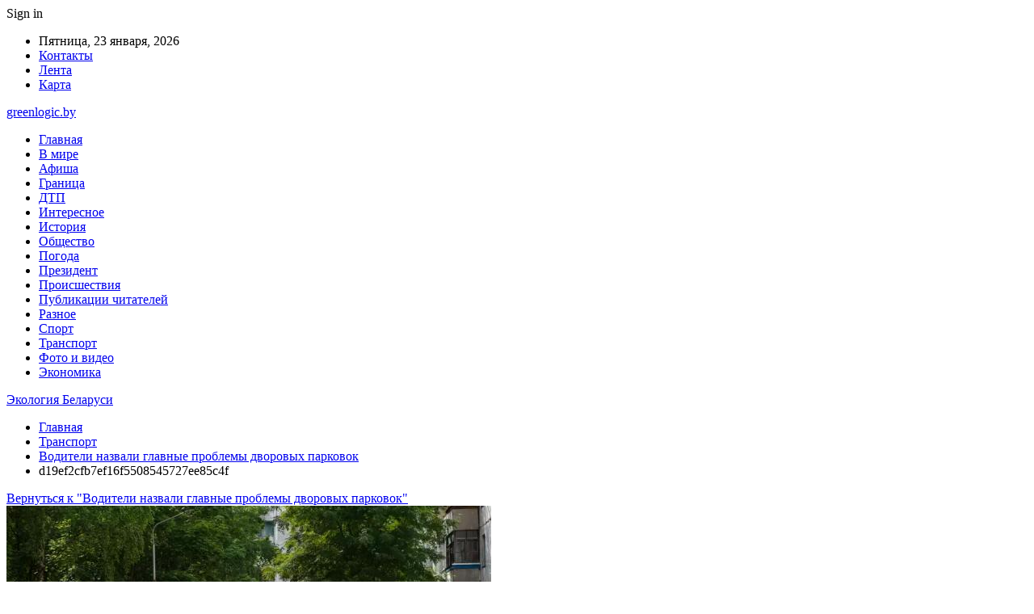

--- FILE ---
content_type: text/html; charset=UTF-8
request_url: https://greenlogic.by/transport/voditeli-nazvali-glavnye-problemy-dvorovyh-parkovok.html/attachment/d19ef2cfb7ef16f5508545727ee85c4f
body_size: 18974
content:
	<!DOCTYPE html>
		<!--[if IE 8]>
	<html class="ie ie8" dir="ltr" lang="ru-RU" prefix="og: https://ogp.me/ns#"> <![endif]-->
	<!--[if IE 9]>
	<html class="ie ie9" dir="ltr" lang="ru-RU" prefix="og: https://ogp.me/ns#"> <![endif]-->
	<!--[if gt IE 9]><!-->
<html dir="ltr" lang="ru-RU" prefix="og: https://ogp.me/ns#"> <!--<![endif]-->
	<head>
				<meta charset="UTF-8">
		<meta http-equiv="X-UA-Compatible" content="IE=edge">
		<meta name="viewport" content="width=device-width, initial-scale=1.0">
		<link rel="pingback" href="https://greenlogic.by/xmlrpc.php"/>

		<title>d19ef2cfb7ef16f5508545727ee85c4f | Экология Беларуси</title>

		<!-- All in One SEO 4.9.0 - aioseo.com -->
	<meta name="robots" content="max-snippet:-1, max-image-preview:large, max-video-preview:-1" />
	<meta name="author" content="admin"/>
	<link rel="canonical" href="https://greenlogic.by/transport/voditeli-nazvali-glavnye-problemy-dvorovyh-parkovok.html/attachment/d19ef2cfb7ef16f5508545727ee85c4f" />
	<meta name="generator" content="All in One SEO (AIOSEO) 4.9.0" />
		<meta property="og:locale" content="ru_RU" />
		<meta property="og:site_name" content="Экология Беларуси |" />
		<meta property="og:type" content="article" />
		<meta property="og:title" content="d19ef2cfb7ef16f5508545727ee85c4f | Экология Беларуси" />
		<meta property="og:url" content="https://greenlogic.by/transport/voditeli-nazvali-glavnye-problemy-dvorovyh-parkovok.html/attachment/d19ef2cfb7ef16f5508545727ee85c4f" />
		<meta property="article:published_time" content="2023-08-20T06:25:17+00:00" />
		<meta property="article:modified_time" content="2023-08-20T06:25:17+00:00" />
		<meta name="twitter:card" content="summary" />
		<meta name="twitter:title" content="d19ef2cfb7ef16f5508545727ee85c4f | Экология Беларуси" />
		<script type="application/ld+json" class="aioseo-schema">
			{"@context":"https:\/\/schema.org","@graph":[{"@type":"BreadcrumbList","@id":"https:\/\/greenlogic.by\/transport\/voditeli-nazvali-glavnye-problemy-dvorovyh-parkovok.html\/attachment\/d19ef2cfb7ef16f5508545727ee85c4f#breadcrumblist","itemListElement":[{"@type":"ListItem","@id":"https:\/\/greenlogic.by#listItem","position":1,"name":"\u0413\u043b\u0430\u0432\u043d\u0430\u044f","item":"https:\/\/greenlogic.by","nextItem":{"@type":"ListItem","@id":"https:\/\/greenlogic.by\/transport\/voditeli-nazvali-glavnye-problemy-dvorovyh-parkovok.html\/attachment\/d19ef2cfb7ef16f5508545727ee85c4f#listItem","name":"d19ef2cfb7ef16f5508545727ee85c4f"}},{"@type":"ListItem","@id":"https:\/\/greenlogic.by\/transport\/voditeli-nazvali-glavnye-problemy-dvorovyh-parkovok.html\/attachment\/d19ef2cfb7ef16f5508545727ee85c4f#listItem","position":2,"name":"d19ef2cfb7ef16f5508545727ee85c4f","previousItem":{"@type":"ListItem","@id":"https:\/\/greenlogic.by#listItem","name":"\u0413\u043b\u0430\u0432\u043d\u0430\u044f"}}]},{"@type":"ItemPage","@id":"https:\/\/greenlogic.by\/transport\/voditeli-nazvali-glavnye-problemy-dvorovyh-parkovok.html\/attachment\/d19ef2cfb7ef16f5508545727ee85c4f#itempage","url":"https:\/\/greenlogic.by\/transport\/voditeli-nazvali-glavnye-problemy-dvorovyh-parkovok.html\/attachment\/d19ef2cfb7ef16f5508545727ee85c4f","name":"d19ef2cfb7ef16f5508545727ee85c4f | \u042d\u043a\u043e\u043b\u043e\u0433\u0438\u044f \u0411\u0435\u043b\u0430\u0440\u0443\u0441\u0438","inLanguage":"ru-RU","isPartOf":{"@id":"https:\/\/greenlogic.by\/#website"},"breadcrumb":{"@id":"https:\/\/greenlogic.by\/transport\/voditeli-nazvali-glavnye-problemy-dvorovyh-parkovok.html\/attachment\/d19ef2cfb7ef16f5508545727ee85c4f#breadcrumblist"},"author":{"@id":"https:\/\/greenlogic.by\/author\/admin#author"},"creator":{"@id":"https:\/\/greenlogic.by\/author\/admin#author"},"datePublished":"2023-08-20T09:25:17+03:00","dateModified":"2023-08-20T09:25:17+03:00"},{"@type":"Organization","@id":"https:\/\/greenlogic.by\/#organization","name":"\u042d\u043a\u043e\u043b\u043e\u0433\u0438\u044f \u0411\u0435\u043b\u0430\u0440\u0443\u0441\u0438","url":"https:\/\/greenlogic.by\/"},{"@type":"Person","@id":"https:\/\/greenlogic.by\/author\/admin#author","url":"https:\/\/greenlogic.by\/author\/admin","name":"admin","image":{"@type":"ImageObject","@id":"https:\/\/greenlogic.by\/transport\/voditeli-nazvali-glavnye-problemy-dvorovyh-parkovok.html\/attachment\/d19ef2cfb7ef16f5508545727ee85c4f#authorImage","url":"https:\/\/secure.gravatar.com\/avatar\/312cdcf38b28165683a140e612e3f9539f86d26244a3dfc71ba6b2cdead2a3eb?s=96&d=mm&r=g","width":96,"height":96,"caption":"admin"}},{"@type":"WebSite","@id":"https:\/\/greenlogic.by\/#website","url":"https:\/\/greenlogic.by\/","name":"\u042d\u043a\u043e\u043b\u043e\u0433\u0438\u044f \u0411\u0435\u043b\u0430\u0440\u0443\u0441\u0438","inLanguage":"ru-RU","publisher":{"@id":"https:\/\/greenlogic.by\/#organization"}}]}
		</script>
		<!-- All in One SEO -->


<!-- Better Open Graph, Schema.org & Twitter Integration -->
<meta property="og:locale" content="ru_ru"/>
<meta property="og:site_name" content="Экология Беларуси"/>
<meta property="og:url" content="https://greenlogic.by/transport/voditeli-nazvali-glavnye-problemy-dvorovyh-parkovok.html/attachment/d19ef2cfb7ef16f5508545727ee85c4f"/>
<meta property="og:title" content="d19ef2cfb7ef16f5508545727ee85c4f"/>
<meta property="og:image" content="https://greenlogic.by/wp-content/themes/publisher/images/default-thumb/large.png"/>
<meta property="og:type" content="article"/>
<meta name="twitter:card" content="summary"/>
<meta name="twitter:url" content="https://greenlogic.by/transport/voditeli-nazvali-glavnye-problemy-dvorovyh-parkovok.html/attachment/d19ef2cfb7ef16f5508545727ee85c4f"/>
<meta name="twitter:title" content="d19ef2cfb7ef16f5508545727ee85c4f"/>
<meta name="twitter:image" content="https://greenlogic.by/wp-content/themes/publisher/images/default-thumb/large.png"/>
<!-- / Better Open Graph, Schema.org & Twitter Integration. -->
<link rel='dns-prefetch' href='//fonts.googleapis.com' />
<link rel="alternate" type="application/rss+xml" title="Экология Беларуси &raquo; Лента" href="https://greenlogic.by/feed" />
<link rel="alternate" type="application/rss+xml" title="Экология Беларуси &raquo; Лента комментариев" href="https://greenlogic.by/comments/feed" />
<link rel="alternate" type="application/rss+xml" title="Экология Беларуси &raquo; Лента комментариев к &laquo;d19ef2cfb7ef16f5508545727ee85c4f&raquo;" href="https://greenlogic.by/transport/voditeli-nazvali-glavnye-problemy-dvorovyh-parkovok.html/attachment/d19ef2cfb7ef16f5508545727ee85c4f/feed" />
<link rel="alternate" title="oEmbed (JSON)" type="application/json+oembed" href="https://greenlogic.by/wp-json/oembed/1.0/embed?url=https%3A%2F%2Fgreenlogic.by%2Ftransport%2Fvoditeli-nazvali-glavnye-problemy-dvorovyh-parkovok.html%2Fattachment%2Fd19ef2cfb7ef16f5508545727ee85c4f" />
<link rel="alternate" title="oEmbed (XML)" type="text/xml+oembed" href="https://greenlogic.by/wp-json/oembed/1.0/embed?url=https%3A%2F%2Fgreenlogic.by%2Ftransport%2Fvoditeli-nazvali-glavnye-problemy-dvorovyh-parkovok.html%2Fattachment%2Fd19ef2cfb7ef16f5508545727ee85c4f&#038;format=xml" />
<style id='wp-img-auto-sizes-contain-inline-css' type='text/css'>
img:is([sizes=auto i],[sizes^="auto," i]){contain-intrinsic-size:3000px 1500px}
/*# sourceURL=wp-img-auto-sizes-contain-inline-css */
</style>
<style id='wp-emoji-styles-inline-css' type='text/css'>

	img.wp-smiley, img.emoji {
		display: inline !important;
		border: none !important;
		box-shadow: none !important;
		height: 1em !important;
		width: 1em !important;
		margin: 0 0.07em !important;
		vertical-align: -0.1em !important;
		background: none !important;
		padding: 0 !important;
	}
/*# sourceURL=wp-emoji-styles-inline-css */
</style>
<style id='wp-block-library-inline-css' type='text/css'>
:root{--wp-block-synced-color:#7a00df;--wp-block-synced-color--rgb:122,0,223;--wp-bound-block-color:var(--wp-block-synced-color);--wp-editor-canvas-background:#ddd;--wp-admin-theme-color:#007cba;--wp-admin-theme-color--rgb:0,124,186;--wp-admin-theme-color-darker-10:#006ba1;--wp-admin-theme-color-darker-10--rgb:0,107,160.5;--wp-admin-theme-color-darker-20:#005a87;--wp-admin-theme-color-darker-20--rgb:0,90,135;--wp-admin-border-width-focus:2px}@media (min-resolution:192dpi){:root{--wp-admin-border-width-focus:1.5px}}.wp-element-button{cursor:pointer}:root .has-very-light-gray-background-color{background-color:#eee}:root .has-very-dark-gray-background-color{background-color:#313131}:root .has-very-light-gray-color{color:#eee}:root .has-very-dark-gray-color{color:#313131}:root .has-vivid-green-cyan-to-vivid-cyan-blue-gradient-background{background:linear-gradient(135deg,#00d084,#0693e3)}:root .has-purple-crush-gradient-background{background:linear-gradient(135deg,#34e2e4,#4721fb 50%,#ab1dfe)}:root .has-hazy-dawn-gradient-background{background:linear-gradient(135deg,#faaca8,#dad0ec)}:root .has-subdued-olive-gradient-background{background:linear-gradient(135deg,#fafae1,#67a671)}:root .has-atomic-cream-gradient-background{background:linear-gradient(135deg,#fdd79a,#004a59)}:root .has-nightshade-gradient-background{background:linear-gradient(135deg,#330968,#31cdcf)}:root .has-midnight-gradient-background{background:linear-gradient(135deg,#020381,#2874fc)}:root{--wp--preset--font-size--normal:16px;--wp--preset--font-size--huge:42px}.has-regular-font-size{font-size:1em}.has-larger-font-size{font-size:2.625em}.has-normal-font-size{font-size:var(--wp--preset--font-size--normal)}.has-huge-font-size{font-size:var(--wp--preset--font-size--huge)}.has-text-align-center{text-align:center}.has-text-align-left{text-align:left}.has-text-align-right{text-align:right}.has-fit-text{white-space:nowrap!important}#end-resizable-editor-section{display:none}.aligncenter{clear:both}.items-justified-left{justify-content:flex-start}.items-justified-center{justify-content:center}.items-justified-right{justify-content:flex-end}.items-justified-space-between{justify-content:space-between}.screen-reader-text{border:0;clip-path:inset(50%);height:1px;margin:-1px;overflow:hidden;padding:0;position:absolute;width:1px;word-wrap:normal!important}.screen-reader-text:focus{background-color:#ddd;clip-path:none;color:#444;display:block;font-size:1em;height:auto;left:5px;line-height:normal;padding:15px 23px 14px;text-decoration:none;top:5px;width:auto;z-index:100000}html :where(.has-border-color){border-style:solid}html :where([style*=border-top-color]){border-top-style:solid}html :where([style*=border-right-color]){border-right-style:solid}html :where([style*=border-bottom-color]){border-bottom-style:solid}html :where([style*=border-left-color]){border-left-style:solid}html :where([style*=border-width]){border-style:solid}html :where([style*=border-top-width]){border-top-style:solid}html :where([style*=border-right-width]){border-right-style:solid}html :where([style*=border-bottom-width]){border-bottom-style:solid}html :where([style*=border-left-width]){border-left-style:solid}html :where(img[class*=wp-image-]){height:auto;max-width:100%}:where(figure){margin:0 0 1em}html :where(.is-position-sticky){--wp-admin--admin-bar--position-offset:var(--wp-admin--admin-bar--height,0px)}@media screen and (max-width:600px){html :where(.is-position-sticky){--wp-admin--admin-bar--position-offset:0px}}

/*# sourceURL=wp-block-library-inline-css */
</style><style id='global-styles-inline-css' type='text/css'>
:root{--wp--preset--aspect-ratio--square: 1;--wp--preset--aspect-ratio--4-3: 4/3;--wp--preset--aspect-ratio--3-4: 3/4;--wp--preset--aspect-ratio--3-2: 3/2;--wp--preset--aspect-ratio--2-3: 2/3;--wp--preset--aspect-ratio--16-9: 16/9;--wp--preset--aspect-ratio--9-16: 9/16;--wp--preset--color--black: #000000;--wp--preset--color--cyan-bluish-gray: #abb8c3;--wp--preset--color--white: #ffffff;--wp--preset--color--pale-pink: #f78da7;--wp--preset--color--vivid-red: #cf2e2e;--wp--preset--color--luminous-vivid-orange: #ff6900;--wp--preset--color--luminous-vivid-amber: #fcb900;--wp--preset--color--light-green-cyan: #7bdcb5;--wp--preset--color--vivid-green-cyan: #00d084;--wp--preset--color--pale-cyan-blue: #8ed1fc;--wp--preset--color--vivid-cyan-blue: #0693e3;--wp--preset--color--vivid-purple: #9b51e0;--wp--preset--gradient--vivid-cyan-blue-to-vivid-purple: linear-gradient(135deg,rgb(6,147,227) 0%,rgb(155,81,224) 100%);--wp--preset--gradient--light-green-cyan-to-vivid-green-cyan: linear-gradient(135deg,rgb(122,220,180) 0%,rgb(0,208,130) 100%);--wp--preset--gradient--luminous-vivid-amber-to-luminous-vivid-orange: linear-gradient(135deg,rgb(252,185,0) 0%,rgb(255,105,0) 100%);--wp--preset--gradient--luminous-vivid-orange-to-vivid-red: linear-gradient(135deg,rgb(255,105,0) 0%,rgb(207,46,46) 100%);--wp--preset--gradient--very-light-gray-to-cyan-bluish-gray: linear-gradient(135deg,rgb(238,238,238) 0%,rgb(169,184,195) 100%);--wp--preset--gradient--cool-to-warm-spectrum: linear-gradient(135deg,rgb(74,234,220) 0%,rgb(151,120,209) 20%,rgb(207,42,186) 40%,rgb(238,44,130) 60%,rgb(251,105,98) 80%,rgb(254,248,76) 100%);--wp--preset--gradient--blush-light-purple: linear-gradient(135deg,rgb(255,206,236) 0%,rgb(152,150,240) 100%);--wp--preset--gradient--blush-bordeaux: linear-gradient(135deg,rgb(254,205,165) 0%,rgb(254,45,45) 50%,rgb(107,0,62) 100%);--wp--preset--gradient--luminous-dusk: linear-gradient(135deg,rgb(255,203,112) 0%,rgb(199,81,192) 50%,rgb(65,88,208) 100%);--wp--preset--gradient--pale-ocean: linear-gradient(135deg,rgb(255,245,203) 0%,rgb(182,227,212) 50%,rgb(51,167,181) 100%);--wp--preset--gradient--electric-grass: linear-gradient(135deg,rgb(202,248,128) 0%,rgb(113,206,126) 100%);--wp--preset--gradient--midnight: linear-gradient(135deg,rgb(2,3,129) 0%,rgb(40,116,252) 100%);--wp--preset--font-size--small: 13px;--wp--preset--font-size--medium: 20px;--wp--preset--font-size--large: 36px;--wp--preset--font-size--x-large: 42px;--wp--preset--spacing--20: 0.44rem;--wp--preset--spacing--30: 0.67rem;--wp--preset--spacing--40: 1rem;--wp--preset--spacing--50: 1.5rem;--wp--preset--spacing--60: 2.25rem;--wp--preset--spacing--70: 3.38rem;--wp--preset--spacing--80: 5.06rem;--wp--preset--shadow--natural: 6px 6px 9px rgba(0, 0, 0, 0.2);--wp--preset--shadow--deep: 12px 12px 50px rgba(0, 0, 0, 0.4);--wp--preset--shadow--sharp: 6px 6px 0px rgba(0, 0, 0, 0.2);--wp--preset--shadow--outlined: 6px 6px 0px -3px rgb(255, 255, 255), 6px 6px rgb(0, 0, 0);--wp--preset--shadow--crisp: 6px 6px 0px rgb(0, 0, 0);}:where(.is-layout-flex){gap: 0.5em;}:where(.is-layout-grid){gap: 0.5em;}body .is-layout-flex{display: flex;}.is-layout-flex{flex-wrap: wrap;align-items: center;}.is-layout-flex > :is(*, div){margin: 0;}body .is-layout-grid{display: grid;}.is-layout-grid > :is(*, div){margin: 0;}:where(.wp-block-columns.is-layout-flex){gap: 2em;}:where(.wp-block-columns.is-layout-grid){gap: 2em;}:where(.wp-block-post-template.is-layout-flex){gap: 1.25em;}:where(.wp-block-post-template.is-layout-grid){gap: 1.25em;}.has-black-color{color: var(--wp--preset--color--black) !important;}.has-cyan-bluish-gray-color{color: var(--wp--preset--color--cyan-bluish-gray) !important;}.has-white-color{color: var(--wp--preset--color--white) !important;}.has-pale-pink-color{color: var(--wp--preset--color--pale-pink) !important;}.has-vivid-red-color{color: var(--wp--preset--color--vivid-red) !important;}.has-luminous-vivid-orange-color{color: var(--wp--preset--color--luminous-vivid-orange) !important;}.has-luminous-vivid-amber-color{color: var(--wp--preset--color--luminous-vivid-amber) !important;}.has-light-green-cyan-color{color: var(--wp--preset--color--light-green-cyan) !important;}.has-vivid-green-cyan-color{color: var(--wp--preset--color--vivid-green-cyan) !important;}.has-pale-cyan-blue-color{color: var(--wp--preset--color--pale-cyan-blue) !important;}.has-vivid-cyan-blue-color{color: var(--wp--preset--color--vivid-cyan-blue) !important;}.has-vivid-purple-color{color: var(--wp--preset--color--vivid-purple) !important;}.has-black-background-color{background-color: var(--wp--preset--color--black) !important;}.has-cyan-bluish-gray-background-color{background-color: var(--wp--preset--color--cyan-bluish-gray) !important;}.has-white-background-color{background-color: var(--wp--preset--color--white) !important;}.has-pale-pink-background-color{background-color: var(--wp--preset--color--pale-pink) !important;}.has-vivid-red-background-color{background-color: var(--wp--preset--color--vivid-red) !important;}.has-luminous-vivid-orange-background-color{background-color: var(--wp--preset--color--luminous-vivid-orange) !important;}.has-luminous-vivid-amber-background-color{background-color: var(--wp--preset--color--luminous-vivid-amber) !important;}.has-light-green-cyan-background-color{background-color: var(--wp--preset--color--light-green-cyan) !important;}.has-vivid-green-cyan-background-color{background-color: var(--wp--preset--color--vivid-green-cyan) !important;}.has-pale-cyan-blue-background-color{background-color: var(--wp--preset--color--pale-cyan-blue) !important;}.has-vivid-cyan-blue-background-color{background-color: var(--wp--preset--color--vivid-cyan-blue) !important;}.has-vivid-purple-background-color{background-color: var(--wp--preset--color--vivid-purple) !important;}.has-black-border-color{border-color: var(--wp--preset--color--black) !important;}.has-cyan-bluish-gray-border-color{border-color: var(--wp--preset--color--cyan-bluish-gray) !important;}.has-white-border-color{border-color: var(--wp--preset--color--white) !important;}.has-pale-pink-border-color{border-color: var(--wp--preset--color--pale-pink) !important;}.has-vivid-red-border-color{border-color: var(--wp--preset--color--vivid-red) !important;}.has-luminous-vivid-orange-border-color{border-color: var(--wp--preset--color--luminous-vivid-orange) !important;}.has-luminous-vivid-amber-border-color{border-color: var(--wp--preset--color--luminous-vivid-amber) !important;}.has-light-green-cyan-border-color{border-color: var(--wp--preset--color--light-green-cyan) !important;}.has-vivid-green-cyan-border-color{border-color: var(--wp--preset--color--vivid-green-cyan) !important;}.has-pale-cyan-blue-border-color{border-color: var(--wp--preset--color--pale-cyan-blue) !important;}.has-vivid-cyan-blue-border-color{border-color: var(--wp--preset--color--vivid-cyan-blue) !important;}.has-vivid-purple-border-color{border-color: var(--wp--preset--color--vivid-purple) !important;}.has-vivid-cyan-blue-to-vivid-purple-gradient-background{background: var(--wp--preset--gradient--vivid-cyan-blue-to-vivid-purple) !important;}.has-light-green-cyan-to-vivid-green-cyan-gradient-background{background: var(--wp--preset--gradient--light-green-cyan-to-vivid-green-cyan) !important;}.has-luminous-vivid-amber-to-luminous-vivid-orange-gradient-background{background: var(--wp--preset--gradient--luminous-vivid-amber-to-luminous-vivid-orange) !important;}.has-luminous-vivid-orange-to-vivid-red-gradient-background{background: var(--wp--preset--gradient--luminous-vivid-orange-to-vivid-red) !important;}.has-very-light-gray-to-cyan-bluish-gray-gradient-background{background: var(--wp--preset--gradient--very-light-gray-to-cyan-bluish-gray) !important;}.has-cool-to-warm-spectrum-gradient-background{background: var(--wp--preset--gradient--cool-to-warm-spectrum) !important;}.has-blush-light-purple-gradient-background{background: var(--wp--preset--gradient--blush-light-purple) !important;}.has-blush-bordeaux-gradient-background{background: var(--wp--preset--gradient--blush-bordeaux) !important;}.has-luminous-dusk-gradient-background{background: var(--wp--preset--gradient--luminous-dusk) !important;}.has-pale-ocean-gradient-background{background: var(--wp--preset--gradient--pale-ocean) !important;}.has-electric-grass-gradient-background{background: var(--wp--preset--gradient--electric-grass) !important;}.has-midnight-gradient-background{background: var(--wp--preset--gradient--midnight) !important;}.has-small-font-size{font-size: var(--wp--preset--font-size--small) !important;}.has-medium-font-size{font-size: var(--wp--preset--font-size--medium) !important;}.has-large-font-size{font-size: var(--wp--preset--font-size--large) !important;}.has-x-large-font-size{font-size: var(--wp--preset--font-size--x-large) !important;}
/*# sourceURL=global-styles-inline-css */
</style>

<style id='classic-theme-styles-inline-css' type='text/css'>
/*! This file is auto-generated */
.wp-block-button__link{color:#fff;background-color:#32373c;border-radius:9999px;box-shadow:none;text-decoration:none;padding:calc(.667em + 2px) calc(1.333em + 2px);font-size:1.125em}.wp-block-file__button{background:#32373c;color:#fff;text-decoration:none}
/*# sourceURL=/wp-includes/css/classic-themes.min.css */
</style>
<link rel='stylesheet' id='widgetopts-styles-css' href='https://greenlogic.by/wp-content/plugins/widget-options/assets/css/widget-options.css?ver=4.1.3' type='text/css' media='all' />
<link rel='stylesheet' id='bf-slick-css' href='https://greenlogic.by/wp-content/themes/publisher/includes/libs/better-framework/assets/css/slick.min.css?ver=3.10.22' type='text/css' media='all' />
<link rel='stylesheet' id='pretty-photo-css' href='https://greenlogic.by/wp-content/themes/publisher/includes/libs/better-framework/assets/css/pretty-photo.min.css?ver=3.10.22' type='text/css' media='all' />
<link rel='stylesheet' id='bs-icons-css' href='https://greenlogic.by/wp-content/themes/publisher/includes/libs/better-framework/assets/css/bs-icons.css?ver=3.10.22' type='text/css' media='all' />
<link rel='stylesheet' id='theme-libs-css' href='https://greenlogic.by/wp-content/themes/publisher/css/theme-libs.min.css?ver=7.7.0' type='text/css' media='all' />
<link rel='stylesheet' id='fontawesome-css' href='https://greenlogic.by/wp-content/themes/publisher/includes/libs/better-framework/assets/css/font-awesome.min.css?ver=3.10.22' type='text/css' media='all' />
<link rel='stylesheet' id='publisher-css' href='https://greenlogic.by/wp-content/themes/publisher/style-7.7.0.min.css?ver=7.7.0' type='text/css' media='all' />
<link rel='stylesheet' id='better-framework-main-fonts-css' href='https://fonts.googleapis.com/css?family=Roboto:400,500,400italic&#038;subset=greek' type='text/css' media='all' />
<script type="text/javascript" src="https://greenlogic.by/wp-includes/js/jquery/jquery.min.js?ver=3.7.1" id="jquery-core-js"></script>
<script type="text/javascript" src="https://greenlogic.by/wp-includes/js/jquery/jquery-migrate.min.js?ver=3.4.1" id="jquery-migrate-js"></script>
<link rel="https://api.w.org/" href="https://greenlogic.by/wp-json/" /><link rel="alternate" title="JSON" type="application/json" href="https://greenlogic.by/wp-json/wp/v2/media/28010" /><link rel="EditURI" type="application/rsd+xml" title="RSD" href="https://greenlogic.by/xmlrpc.php?rsd" />
<meta name="generator" content="WordPress 6.9" />
<link rel='shortlink' href='https://greenlogic.by/?p=28010' />
			<link rel="amphtml" href="https://greenlogic.by/amp/transport/voditeli-nazvali-glavnye-problemy-dvorovyh-parkovok.html/attachment/d19ef2cfb7ef16f5508545727ee85c4f"/>
			<script type="application/ld+json">{
    "@context": "http:\/\/schema.org\/",
    "@type": "Organization",
    "@id": "#organization",
    "url": "https:\/\/greenlogic.by\/",
    "name": "\u042d\u043a\u043e\u043b\u043e\u0433\u0438\u044f \u0411\u0435\u043b\u0430\u0440\u0443\u0441\u0438",
    "description": ""
}</script>
<script type="application/ld+json">{
    "@context": "http:\/\/schema.org\/",
    "@type": "WebSite",
    "name": "\u042d\u043a\u043e\u043b\u043e\u0433\u0438\u044f \u0411\u0435\u043b\u0430\u0440\u0443\u0441\u0438",
    "alternateName": "",
    "url": "https:\/\/greenlogic.by\/"
}</script>
<script type="application/ld+json">{
    "@context": "http:\/\/schema.org\/",
    "@type": "ImageObject",
    "headline": "d19ef2cfb7ef16f5508545727ee85c4f",
    "datePublished": "2023-08-20",
    "dateModified": "2023-08-20",
    "author": {
        "@type": "Person",
        "@id": "#person-admin",
        "name": "admin"
    },
    "image": {
        "@type": "ImageObject",
        "url": "https:\/\/greenlogic.by\/wp-content\/uploads\/2023\/08\/d19ef2cfb7ef16f5508545727ee85c4f.webp",
        "width": 600,
        "height": 399
    },
    "interactionStatistic": [
        {
            "@type": "InteractionCounter",
            "interactionType": "http:\/\/schema.org\/CommentAction",
            "userInteractionCount": "0"
        }
    ],
    "publisher": {
        "@id": "#organization"
    },
    "mainEntityOfPage": "https:\/\/greenlogic.by\/transport\/voditeli-nazvali-glavnye-problemy-dvorovyh-parkovok.html\/attachment\/d19ef2cfb7ef16f5508545727ee85c4f"
}</script>
<link rel='stylesheet' id='7.7.0-1768904205' href='https://greenlogic.by/wp-content/bs-booster-cache/623ed76fb513e975ca05b36efbff3a76.css' type='text/css' media='all' />
<link rel="icon" href="https://greenlogic.by/wp-content/uploads/2021/02/slide-0-kopirovat.jpg" sizes="32x32" />
<link rel="icon" href="https://greenlogic.by/wp-content/uploads/2021/02/slide-0-kopirovat.jpg" sizes="192x192" />
<link rel="apple-touch-icon" href="https://greenlogic.by/wp-content/uploads/2021/02/slide-0-kopirovat.jpg" />
<meta name="msapplication-TileImage" content="https://greenlogic.by/wp-content/uploads/2021/02/slide-0-kopirovat.jpg" />
	</head>

<body class="attachment wp-singular attachment-template-default single single-attachment postid-28010 attachmentid-28010 attachment-webp wp-theme-publisher bs-theme bs-publisher bs-publisher-clean-magazine active-light-box active-top-line ltr close-rh page-layout-2-col-right full-width active-sticky-sidebar main-menu-sticky-smart  bs-ll-a" dir="ltr">
		<div class="main-wrap content-main-wrap">
			<header id="header" class="site-header header-style-2 boxed" itemscope="itemscope" itemtype="https://schema.org/WPHeader">

		<section class="topbar topbar-style-1 hidden-xs hidden-xs">
	<div class="content-wrap">
		<div class="container">
			<div class="topbar-inner clearfix">

									<div class="section-links">
													<a class="topbar-sign-in "
							   data-toggle="modal" data-target="#bsLoginModal">
								<i class="fa fa-user-circle"></i> Sign in							</a>

							<div class="modal sign-in-modal fade" id="bsLoginModal" tabindex="-1" role="dialog"
							     style="display: none">
								<div class="modal-dialog" role="document">
									<div class="modal-content">
											<span class="close-modal" data-dismiss="modal" aria-label="Close"><i
														class="fa fa-close"></i></span>
										<div class="modal-body">
											<div id="form_45150_" class="bs-shortcode bs-login-shortcode ">
		<div class="bs-login bs-type-login"  style="display:none">

					<div class="bs-login-panel bs-login-sign-panel bs-current-login-panel">
								<form name="loginform"
				      action="https://greenlogic.by/wp-login.php" method="post">

					
					<div class="login-header">
						<span class="login-icon fa fa-user-circle main-color"></span>
						<p>Welcome, Login to your account.</p>
					</div>
					
					<div class="login-field login-username">
						<input type="text" name="log" id="form_45150_user_login" class="input"
						       value="" size="20"
						       placeholder="Username or Email..." required/>
					</div>

					<div class="login-field login-password">
						<input type="password" name="pwd" id="form_45150_user_pass"
						       class="input"
						       value="" size="20" placeholder="Password..."
						       required/>
					</div>

					
					<div class="login-field">
						<a href="https://greenlogic.by/wp-login.php?action=lostpassword&redirect_to=https%3A%2F%2Fgreenlogic.by%2Ftransport%2Fvoditeli-nazvali-glavnye-problemy-dvorovyh-parkovok.html%2Fattachment%2Fd19ef2cfb7ef16f5508545727ee85c4f"
						   class="go-reset-panel">Forget password?</a>

													<span class="login-remember">
							<input class="remember-checkbox" name="rememberme" type="checkbox"
							       id="form_45150_rememberme"
							       value="forever"  />
							<label class="remember-label">Remember me</label>
						</span>
											</div>

					
					<div class="login-field login-submit">
						<input type="submit" name="wp-submit"
						       class="button-primary login-btn"
						       value="Log In"/>
						<input type="hidden" name="redirect_to" value="https://greenlogic.by/transport/voditeli-nazvali-glavnye-problemy-dvorovyh-parkovok.html/attachment/d19ef2cfb7ef16f5508545727ee85c4f"/>
					</div>

									</form>
			</div>

			<div class="bs-login-panel bs-login-reset-panel">

				<span class="go-login-panel"><i
							class="fa fa-angle-left"></i> Sign in</span>

				<div class="bs-login-reset-panel-inner">
					<div class="login-header">
						<span class="login-icon fa fa-support"></span>
						<p>Recover your password.</p>
						<p>A password will be e-mailed to you.</p>
					</div>
										<form name="lostpasswordform" id="form_45150_lostpasswordform"
					      action="https://greenlogic.by/wp-login.php?action=lostpassword"
					      method="post">

						<div class="login-field reset-username">
							<input type="text" name="user_login" class="input" value=""
							       placeholder="Username or Email..."
							       required/>
						</div>

						
						<div class="login-field reset-submit">

							<input type="hidden" name="redirect_to" value=""/>
							<input type="submit" name="wp-submit" class="login-btn"
							       value="Send My Password"/>

						</div>
					</form>
				</div>
			</div>
			</div>
	</div>
										</div>
									</div>
								</div>
							</div>
												</div>
				
				<div class="section-menu">
						<div id="menu-top" class="menu top-menu-wrapper" role="navigation" itemscope="itemscope" itemtype="https://schema.org/SiteNavigationElement">
		<nav class="top-menu-container">

			<ul id="top-navigation" class="top-menu menu clearfix bsm-pure">
									<li id="topbar-date" class="menu-item menu-item-date">
					<span
						class="topbar-date">Пятница, 23 января, 2026</span>
					</li>
					<li id="menu-item-34" class="menu-item menu-item-type-post_type menu-item-object-page better-anim-fade menu-item-34"><a href="https://greenlogic.by/kontakty">Контакты</a></li>
<li id="menu-item-35" class="menu-item menu-item-type-post_type menu-item-object-page better-anim-fade menu-item-35"><a href="https://greenlogic.by/lenta">Лента</a></li>
<li id="menu-item-75" class="menu-item menu-item-type-custom menu-item-object-custom better-anim-fade menu-item-75"><a href="/sitemap.xml">Карта</a></li>
			</ul>

		</nav>
	</div>
				</div>
			</div>
		</div>
	</div>
</section>
		<div class="header-inner">
			<div class="content-wrap">
				<div class="container">
					<div class="row">
						<div class="row-height">
							<div class="logo-col col-xs-12">
								<div class="col-inside">
									<div id="site-branding" class="site-branding">
	<p  id="site-title" class="logo h1 text-logo">
	<a href="https://greenlogic.by/" itemprop="url" rel="home">
		greenlogic.by	</a>
</p>
</div><!-- .site-branding -->
								</div>
							</div>
													</div>
					</div>
				</div>
			</div>
		</div>

		<div id="menu-main" class="menu main-menu-wrapper" role="navigation" itemscope="itemscope" itemtype="https://schema.org/SiteNavigationElement">
	<div class="main-menu-inner">
		<div class="content-wrap">
			<div class="container">

				<nav class="main-menu-container">
					<ul id="main-navigation" class="main-menu menu bsm-pure clearfix">
						<li id="menu-item-30" class="menu-item menu-item-type-custom menu-item-object-custom menu-item-home better-anim-fade menu-item-30"><a href="https://greenlogic.by/">Главная</a></li>
<li id="menu-item-31" class="menu-item menu-item-type-taxonomy menu-item-object-category menu-term-1 better-anim-fade menu-item-31"><a href="https://greenlogic.by/category/v-mire">В мире</a></li>
<li id="menu-item-60" class="menu-item menu-item-type-taxonomy menu-item-object-category menu-term-8 better-anim-fade menu-item-60"><a href="https://greenlogic.by/category/afisha">Афиша</a></li>
<li id="menu-item-61" class="menu-item menu-item-type-taxonomy menu-item-object-category menu-term-9 better-anim-fade menu-item-61"><a href="https://greenlogic.by/category/granicza">Граница</a></li>
<li id="menu-item-62" class="menu-item menu-item-type-taxonomy menu-item-object-category menu-term-6 better-anim-fade menu-item-62"><a href="https://greenlogic.by/category/dtp">ДТП</a></li>
<li id="menu-item-63" class="menu-item menu-item-type-taxonomy menu-item-object-category menu-term-10 better-anim-fade menu-item-63"><a href="https://greenlogic.by/category/interesnoe">Интересное</a></li>
<li id="menu-item-64" class="menu-item menu-item-type-taxonomy menu-item-object-category menu-term-11 better-anim-fade menu-item-64"><a href="https://greenlogic.by/category/istoriya">История</a></li>
<li id="menu-item-65" class="menu-item menu-item-type-taxonomy menu-item-object-category menu-term-4 better-anim-fade menu-item-65"><a href="https://greenlogic.by/category/obshhestvo">Общество</a></li>
<li id="menu-item-66" class="menu-item menu-item-type-taxonomy menu-item-object-category menu-term-7 better-anim-fade menu-item-66"><a href="https://greenlogic.by/category/pogoda">Погода</a></li>
<li id="menu-item-67" class="menu-item menu-item-type-taxonomy menu-item-object-category menu-term-12 better-anim-fade menu-item-67"><a href="https://greenlogic.by/category/prezident">Президент</a></li>
<li id="menu-item-68" class="menu-item menu-item-type-taxonomy menu-item-object-category menu-term-13 better-anim-fade menu-item-68"><a href="https://greenlogic.by/category/proisshestviya">Происшествия</a></li>
<li id="menu-item-69" class="menu-item menu-item-type-taxonomy menu-item-object-category menu-term-5 better-anim-fade menu-item-69"><a href="https://greenlogic.by/category/publikaczii-chitatelej">Публикации читателей</a></li>
<li id="menu-item-70" class="menu-item menu-item-type-taxonomy menu-item-object-category menu-term-17 better-anim-fade menu-item-70"><a href="https://greenlogic.by/category/raznoe">Разное</a></li>
<li id="menu-item-71" class="menu-item menu-item-type-taxonomy menu-item-object-category menu-term-14 better-anim-fade menu-item-71"><a href="https://greenlogic.by/category/sport">Спорт</a></li>
<li id="menu-item-72" class="menu-item menu-item-type-taxonomy menu-item-object-category menu-term-16 better-anim-fade menu-item-72"><a href="https://greenlogic.by/category/transport">Транспорт</a></li>
<li id="menu-item-73" class="menu-item menu-item-type-taxonomy menu-item-object-category menu-term-15 better-anim-fade menu-item-73"><a href="https://greenlogic.by/category/foto-i-video">Фото и видео</a></li>
<li id="menu-item-74" class="menu-item menu-item-type-taxonomy menu-item-object-category menu-term-18 better-anim-fade menu-item-74"><a href="https://greenlogic.by/category/ekonomika">Экономика</a></li>
					</ul><!-- #main-navigation -->
									</nav><!-- .main-menu-container -->

			</div>
		</div>
	</div>
</div><!-- .menu -->
	</header><!-- .header -->
	<div class="rh-header clearfix dark deferred-block-exclude">
		<div class="rh-container clearfix">

			<div class="menu-container close">
				<span class="menu-handler"><span class="lines"></span></span>
			</div><!-- .menu-container -->

			<div class="logo-container rh-text-logo">
				<a href="https://greenlogic.by/" itemprop="url" rel="home">
					Экология Беларуси				</a>
			</div><!-- .logo-container -->
		</div><!-- .rh-container -->
	</div><!-- .rh-header -->
<nav role="navigation" aria-label="Breadcrumbs" class="bf-breadcrumb clearfix bc-top-style"><div class="container bf-breadcrumb-container"><ul class="bf-breadcrumb-items" itemscope itemtype="http://schema.org/BreadcrumbList"><meta name="numberOfItems" content="4" /><meta name="itemListOrder" content="Ascending" /><li itemprop="itemListElement" itemscope itemtype="http://schema.org/ListItem" class="bf-breadcrumb-item bf-breadcrumb-begin"><a itemprop="item" href="https://greenlogic.by" rel="home"><span itemprop="name">Главная</span></a><meta itemprop="position" content="1" /></li><li itemprop="itemListElement" itemscope itemtype="http://schema.org/ListItem" class="bf-breadcrumb-item"><a itemprop="item" href="https://greenlogic.by/category/transport" ><span itemprop="name">Транспорт</span></a><meta itemprop="position" content="2" /></li><li itemprop="itemListElement" itemscope itemtype="http://schema.org/ListItem" class="bf-breadcrumb-item"><a itemprop="item" href="https://greenlogic.by/transport/voditeli-nazvali-glavnye-problemy-dvorovyh-parkovok.html" ><span itemprop="name">Водители назвали главные проблемы дворовых парковок</span></a><meta itemprop="position" content="3" /></li><li itemprop="itemListElement" itemscope itemtype="http://schema.org/ListItem" class="bf-breadcrumb-item bf-breadcrumb-end"><span itemprop="name">d19ef2cfb7ef16f5508545727ee85c4f</span><meta itemprop="item" content="https://greenlogic.by/transport/voditeli-nazvali-glavnye-problemy-dvorovyh-parkovok.html/attachment/d19ef2cfb7ef16f5508545727ee85c4f"/><meta itemprop="position" content="4" /></li></ul></div></nav><div class="content-wrap">
		<main id="content" class="content-container">

		<div class="container layout-2-col layout-2-col-1 layout-right-sidebar layout-bc-before">
			<div class="row main-section">
										<div class="col-sm-8 content-column">
								<article id="post-28010" class="post-28010 attachment type-attachment status-inherit  single-attachment-content">
					<div class="return-to">
				<a href="https://greenlogic.by/transport/voditeli-nazvali-glavnye-problemy-dvorovyh-parkovok.html" class="heading-typo"><i
						class="fa fa-angle-left"></i> Вернуться к &quot;Водители назвали главные проблемы дворовых парковок&quot;</a>
			</div>
					<div class="single-featured">
							<a class="post-thumbnail" href="https://greenlogic.by/wp-content/uploads/2023/08/d19ef2cfb7ef16f5508545727ee85c4f.webp">
					<img src="https://greenlogic.by/wp-content/uploads/2023/08/d19ef2cfb7ef16f5508545727ee85c4f.webp"
					     alt="d19ef2cfb7ef16f5508545727ee85c4f">
				</a>
						</div>

		<header class="attachment-header">
			<h1 class="attachment-title">d19ef2cfb7ef16f5508545727ee85c4f</h1>		</header>

					<div class="pagination bs-links-pagination clearfix" itemscope="itemscope" itemtype="https://schema.org/SiteNavigationElement/Pagination">
									<div
						class="newer"><a href='https://greenlogic.by/transport/voditeli-nazvali-glavnye-problemy-dvorovyh-parkovok.html/attachment/91ea26ad4f178b8719f7724417b74f68'>следующий <i class="fa fa-angle-double-right"></i></a></div>
										<div
						class="older"><a href='https://greenlogic.by/transport/voditeli-nazvali-glavnye-problemy-dvorovyh-parkovok.html/attachment/28009'><i class="fa fa-angle-double-left"></i> предыдущий</a></div>
								</div>
						<div class="parent-images clearfix">
			<ul class="listing listing-attachment-siblings columns-5">
										<li class="listing-item item-28009">
							<a class="img-holder" itemprop="url" rel="bookmark"
							   href="https://greenlogic.by/transport/voditeli-nazvali-glavnye-problemy-dvorovyh-parkovok.html/attachment/28009"
								 title="d19ef2cfb7ef16f5508545727ee85c4f" data-src="https://greenlogic.by/wp-content/uploads/2023/08/d19ef2cfb7ef16f5508545727ee85c4f.webp.jpg">
								<i class="fa fa-eye"></i></a>
						</li>
												<li class="listing-item listing-item-current item-28010">
							<div class="img-holder"
								 title="d19ef2cfb7ef16f5508545727ee85c4f" data-src="https://greenlogic.by/wp-content/uploads/2023/08/d19ef2cfb7ef16f5508545727ee85c4f.webp">
								<i class="fa fa-eye"></i></div>
						</li>
												<li class="listing-item item-28011">
							<a class="img-holder" itemprop="url" rel="bookmark"
							   href="https://greenlogic.by/transport/voditeli-nazvali-glavnye-problemy-dvorovyh-parkovok.html/attachment/91ea26ad4f178b8719f7724417b74f68"
								 title="d19ef2cfb7ef16f5508545727ee85c4f" data-src="https://greenlogic.by/wp-content/uploads/2023/08/91ea26ad4f178b8719f7724417b74f68.webp">
								<i class="fa fa-eye"></i></a>
						</li>
												<li class="listing-item item-28012">
							<a class="img-holder" itemprop="url" rel="bookmark"
							   href="https://greenlogic.by/transport/voditeli-nazvali-glavnye-problemy-dvorovyh-parkovok.html/attachment/a5ad50ca290eb31a9f5c33c9ae914bc3"
								 title="d19ef2cfb7ef16f5508545727ee85c4f" data-src="https://greenlogic.by/wp-content/uploads/2023/08/a5ad50ca290eb31a9f5c33c9ae914bc3.webp">
								<i class="fa fa-eye"></i></a>
						</li>
												<li class="listing-item item-28013">
							<a class="img-holder" itemprop="url" rel="bookmark"
							   href="https://greenlogic.by/transport/voditeli-nazvali-glavnye-problemy-dvorovyh-parkovok.html/attachment/dde7c490c50c6e98642a7dc92ad5bb46"
								 title="d19ef2cfb7ef16f5508545727ee85c4f" data-src="https://greenlogic.by/wp-content/uploads/2023/08/dde7c490c50c6e98642a7dc92ad5bb46.webp">
								<i class="fa fa-eye"></i></a>
						</li>
												<li class="listing-item item-28014">
							<a class="img-holder" itemprop="url" rel="bookmark"
							   href="https://greenlogic.by/transport/voditeli-nazvali-glavnye-problemy-dvorovyh-parkovok.html/attachment/8d69f579ebd7f43b303b5559e8cbccf8"
								 title="d19ef2cfb7ef16f5508545727ee85c4f" data-src="https://greenlogic.by/wp-content/uploads/2023/08/8d69f579ebd7f43b303b5559e8cbccf8.webp">
								<i class="fa fa-eye"></i></a>
						</li>
									</ul>
			</div>	</article>
						</div><!-- .content-column -->
												<div class="col-sm-4 sidebar-column sidebar-column-primary">
							<aside id="sidebar-primary-sidebar" class="sidebar" role="complementary" aria-label="Primary Sidebar Sidebar" itemscope="itemscope" itemtype="https://schema.org/WPSideBar">
	<div id="search-2" class=" h-ni w-nt primary-sidebar-widget widget widget_search"><form role="search" method="get" class="search-form clearfix" action="https://greenlogic.by">
	<input type="search" class="search-field"
	       placeholder="Поиск..."
	       value="" name="s"
	       title="Искать:"
	       autocomplete="off">
	<input type="submit" class="search-submit" value="Поиск">
</form><!-- .search-form -->
</div><div id="bs-thumbnail-listing-1-2" class=" h-ni h-bg h-bg-507299 w-t primary-sidebar-widget widget widget_bs-thumbnail-listing-1"><div class=" bs-listing bs-listing-listing-thumbnail-1 bs-listing-single-tab">		<p class="section-heading sh-t3 sh-s7 main-term-none">

		
							<span class="h-text main-term-none main-link">
						 Интересное:					</span>
			
		
		</p>
			<div class="listing listing-thumbnail listing-tb-1 clearfix columns-1">
		<div class="post-23932 type-post format-standard has-post-thumbnail   listing-item listing-item-thumbnail listing-item-tb-1 main-term-18">
	<div class="item-inner clearfix">
					<div class="featured featured-type-featured-image">
				<a  title="В Беларуси изменился размер пени за день просрочки платежа" data-src="https://greenlogic.by/wp-content/uploads/2023/06/1b3f0037bb4f76006f1e1326f6b6bf6c.jpg" data-bs-srcset="{&quot;baseurl&quot;:&quot;https:\/\/greenlogic.by\/wp-content\/uploads\/2023\/06\/&quot;,&quot;sizes&quot;:{&quot;600&quot;:&quot;1b3f0037bb4f76006f1e1326f6b6bf6c.jpg&quot;}}"						class="img-holder" href="https://greenlogic.by/ekonomika/v-belarusi-izmenilsya-razmer-peni-za-den-prosrochki-platezha.html"></a>
							</div>
		<p class="title">		<a href="https://greenlogic.by/ekonomika/v-belarusi-izmenilsya-razmer-peni-za-den-prosrochki-platezha.html" class="post-url post-title">
			В Беларуси изменился размер пени за день просрочки платежа		</a>
		</p>	</div>
	</div >
	<div class="post-9773 type-post format-standard has-post-thumbnail   listing-item listing-item-thumbnail listing-item-tb-1 main-term-18">
	<div class="item-inner clearfix">
					<div class="featured featured-type-featured-image">
				<a  title="Сборы в школу. Сколько денег потратили родители, чтобы подготовить ребенка" data-src="https://greenlogic.by/wp-content/uploads/2022/09/12993f7391a552097b933210bdcffb7f.jpg" data-bs-srcset="{&quot;baseurl&quot;:&quot;https:\/\/greenlogic.by\/wp-content\/uploads\/2022\/09\/&quot;,&quot;sizes&quot;:{&quot;600&quot;:&quot;12993f7391a552097b933210bdcffb7f.jpg&quot;}}"						class="img-holder" href="https://greenlogic.by/ekonomika/sbory-v-shkolu-skolko-deneg-potratili-roditeli-chtoby-podgotovit-rebenka.html"></a>
							</div>
		<p class="title">		<a href="https://greenlogic.by/ekonomika/sbory-v-shkolu-skolko-deneg-potratili-roditeli-chtoby-podgotovit-rebenka.html" class="post-url post-title">
			Сборы в школу. Сколько денег потратили родители, чтобы&hellip;		</a>
		</p>	</div>
	</div >
	<div class="post-12644 type-post format-standard has-post-thumbnail   listing-item listing-item-thumbnail listing-item-tb-1 main-term-6">
	<div class="item-inner clearfix">
					<div class="featured featured-type-featured-image">
				<a  title="В Бресте на Рябцева сбили подростка. ГАИ рассказала подробности" data-src="https://greenlogic.by/wp-content/uploads/2022/10/63d2c4e0d080185326d09fae13d1bcd4.jpg" data-bs-srcset="{&quot;baseurl&quot;:&quot;https:\/\/greenlogic.by\/wp-content\/uploads\/2022\/10\/&quot;,&quot;sizes&quot;:{&quot;600&quot;:&quot;63d2c4e0d080185326d09fae13d1bcd4.jpg&quot;}}"						class="img-holder" href="https://greenlogic.by/dtp/v-breste-na-ryabczeva-sbili-podrostka-gai-rasskazala-podrobnosti.html"></a>
							</div>
		<p class="title">		<a href="https://greenlogic.by/dtp/v-breste-na-ryabczeva-sbili-podrostka-gai-rasskazala-podrobnosti.html" class="post-url post-title">
			В Бресте на Рябцева сбили подростка. ГАИ рассказала&hellip;		</a>
		</p>	</div>
	</div >
	<div class="post-5296 type-post format-standard has-post-thumbnail   listing-item listing-item-thumbnail listing-item-tb-1 main-term-13">
	<div class="item-inner clearfix">
					<div class="featured featured-type-featured-image">
				<a  title="От удара молнии загорелся сарай. Случай в Брестской области" data-src="https://greenlogic.by/wp-content/uploads/2022/06/fe455337adc89b00c656cd449269ef13.jpg" data-bs-srcset="{&quot;baseurl&quot;:&quot;https:\/\/greenlogic.by\/wp-content\/uploads\/2022\/06\/&quot;,&quot;sizes&quot;:{&quot;600&quot;:&quot;fe455337adc89b00c656cd449269ef13.jpg&quot;}}"						class="img-holder" href="https://greenlogic.by/proisshestviya/ot-udara-molnii-zagorelsya-saraj-sluchaj-v-brestskoj-oblasti.html"></a>
							</div>
		<p class="title">		<a href="https://greenlogic.by/proisshestviya/ot-udara-molnii-zagorelsya-saraj-sluchaj-v-brestskoj-oblasti.html" class="post-url post-title">
			От удара молнии загорелся сарай. Случай в Брестской области		</a>
		</p>	</div>
	</div >
	<div class="post-23043 type-post format-standard has-post-thumbnail   listing-item listing-item-thumbnail listing-item-tb-1 main-term-18">
	<div class="item-inner clearfix">
					<div class="featured featured-type-featured-image">
				<a  title="Список видов деятельности для ИП будут сокращать. Что уберут?" data-src="https://greenlogic.by/wp-content/uploads/2023/05/6034b7cf38bbb7aa236ff0bfe6309823.jpg" data-bs-srcset="{&quot;baseurl&quot;:&quot;https:\/\/greenlogic.by\/wp-content\/uploads\/2023\/05\/&quot;,&quot;sizes&quot;:{&quot;600&quot;:&quot;6034b7cf38bbb7aa236ff0bfe6309823.jpg&quot;}}"						class="img-holder" href="https://greenlogic.by/ekonomika/spisok-vidov-deyatelnosti-dlya-ip-budut-sokrashhat-chto-uberut.html"></a>
							</div>
		<p class="title">		<a href="https://greenlogic.by/ekonomika/spisok-vidov-deyatelnosti-dlya-ip-budut-sokrashhat-chto-uberut.html" class="post-url post-title">
			Список видов деятельности для ИП будут сокращать. Что&hellip;		</a>
		</p>	</div>
	</div >
	</div>
	</div></div><div id="text-2" class=" h-ni w-nt primary-sidebar-widget widget widget_text">			<div class="textwidget"></div>
		</div><div id="nav_menu-2" class=" h-ni h-bg h-bg-507299 w-t primary-sidebar-widget widget widget_nav_menu"><div class="section-heading sh-t3 sh-s7"><span class="h-text">Рубрики</span></div><div class="menu-sajdbar-container"><ul id="menu-sajdbar" class="menu"><li id="menu-item-44" class="menu-item menu-item-type-taxonomy menu-item-object-category menu-item-44"><a href="https://greenlogic.by/category/afisha">Афиша</a></li>
<li id="menu-item-45" class="menu-item menu-item-type-taxonomy menu-item-object-category menu-item-45"><a href="https://greenlogic.by/category/v-mire">В мире</a></li>
<li id="menu-item-46" class="menu-item menu-item-type-taxonomy menu-item-object-category menu-item-46"><a href="https://greenlogic.by/category/granicza">Граница</a></li>
<li id="menu-item-47" class="menu-item menu-item-type-taxonomy menu-item-object-category menu-item-47"><a href="https://greenlogic.by/category/dtp">ДТП</a></li>
<li id="menu-item-48" class="menu-item menu-item-type-taxonomy menu-item-object-category menu-item-48"><a href="https://greenlogic.by/category/interesnoe">Интересное</a></li>
<li id="menu-item-49" class="menu-item menu-item-type-taxonomy menu-item-object-category menu-item-49"><a href="https://greenlogic.by/category/istoriya">История</a></li>
<li id="menu-item-50" class="menu-item menu-item-type-taxonomy menu-item-object-category menu-item-50"><a href="https://greenlogic.by/category/obshhestvo">Общество</a></li>
<li id="menu-item-51" class="menu-item menu-item-type-taxonomy menu-item-object-category menu-item-51"><a href="https://greenlogic.by/category/pogoda">Погода</a></li>
<li id="menu-item-52" class="menu-item menu-item-type-taxonomy menu-item-object-category menu-item-52"><a href="https://greenlogic.by/category/prezident">Президент</a></li>
<li id="menu-item-53" class="menu-item menu-item-type-taxonomy menu-item-object-category menu-item-53"><a href="https://greenlogic.by/category/proisshestviya">Происшествия</a></li>
<li id="menu-item-54" class="menu-item menu-item-type-taxonomy menu-item-object-category menu-item-54"><a href="https://greenlogic.by/category/publikaczii-chitatelej">Публикации читателей</a></li>
<li id="menu-item-55" class="menu-item menu-item-type-taxonomy menu-item-object-category menu-item-55"><a href="https://greenlogic.by/category/raznoe">Разное</a></li>
<li id="menu-item-56" class="menu-item menu-item-type-taxonomy menu-item-object-category menu-item-56"><a href="https://greenlogic.by/category/sport">Спорт</a></li>
<li id="menu-item-57" class="menu-item menu-item-type-taxonomy menu-item-object-category menu-item-57"><a href="https://greenlogic.by/category/transport">Транспорт</a></li>
<li id="menu-item-58" class="menu-item menu-item-type-taxonomy menu-item-object-category menu-item-58"><a href="https://greenlogic.by/category/foto-i-video">Фото и видео</a></li>
<li id="menu-item-59" class="menu-item menu-item-type-taxonomy menu-item-object-category menu-item-59"><a href="https://greenlogic.by/category/ekonomika">Экономика</a></li>
</ul></div></div><div id="tag_cloud-2" class=" h-ni h-bg h-bg-507299 w-nt primary-sidebar-widget widget widget_tag_cloud"><div class="section-heading sh-t3 sh-s7"><span class="h-text">Метки</span></div><div class="tagcloud"><a href="https://greenlogic.by/tag/tochka" class="tag-cloud-link tag-link-1351 tag-link-position-1" style="font-size: 8.695652173913pt;" aria-label="#tochka (81 элемент)">#tochka</a>
<a href="https://greenlogic.by/tag/avto" class="tag-cloud-link tag-link-92 tag-link-position-2" style="font-size: 13.565217391304pt;" aria-label="#авто (295 элементов)">#авто</a>
<a href="https://greenlogic.by/tag/avtobus" class="tag-cloud-link tag-link-33 tag-link-position-3" style="font-size: 8.3478260869565pt;" aria-label="#автобус (73 элемента)">#автобус</a>
<a href="https://greenlogic.by/tag/baranovichi" class="tag-cloud-link tag-link-28 tag-link-position-4" style="font-size: 12.260869565217pt;" aria-label="#барановичи (210 элементов)">#барановичи</a>
<a href="https://greenlogic.by/tag/belarus" class="tag-cloud-link tag-link-23 tag-link-position-5" style="font-size: 22pt;" aria-label="#беларусь (2&nbsp;772 элемента)">#беларусь</a>
<a href="https://greenlogic.by/tag/beryoza" class="tag-cloud-link tag-link-153 tag-link-position-6" style="font-size: 9.1304347826087pt;" aria-label="#берёза (90 элементов)">#берёза</a>
<a href="https://greenlogic.by/tag/brest" class="tag-cloud-link tag-link-20 tag-link-position-7" style="font-size: 20.695652173913pt;" aria-label="#брест (1&nbsp;970 элементов)">#брест</a>
<a href="https://greenlogic.by/tag/brestskaya_oblast" class="tag-cloud-link tag-link-27 tag-link-position-8" style="font-size: 19.04347826087pt;" aria-label="#брестская_область (1&nbsp;268 элементов)">#брестская_область</a>
<a href="https://greenlogic.by/tag/velo" class="tag-cloud-link tag-link-260 tag-link-position-9" style="font-size: 9.2173913043478pt;" aria-label="#вело (92 элемента)">#вело</a>
<a href="https://greenlogic.by/tag/gibel" class="tag-cloud-link tag-link-68 tag-link-position-10" style="font-size: 12.695652173913pt;" aria-label="#гибель (232 элемента)">#гибель</a>
<a href="https://greenlogic.by/tag/grodnenskaya_oblast" class="tag-cloud-link tag-link-97 tag-link-position-11" style="font-size: 8.7826086956522pt;" aria-label="#гродненская_область (83 элемента)">#гродненская_область</a>
<a href="https://greenlogic.by/tag/grodno" class="tag-cloud-link tag-link-178 tag-link-position-12" style="font-size: 9.0434782608696pt;" aria-label="#гродно (89 элементов)">#гродно</a>
<a href="https://greenlogic.by/tag/dalnobojshhik" class="tag-cloud-link tag-link-31 tag-link-position-13" style="font-size: 9.5652173913043pt;" aria-label="#дальнобойщик (102 элемента)">#дальнобойщик</a>
<a href="https://greenlogic.by/tag/deti" class="tag-cloud-link tag-link-42 tag-link-position-14" style="font-size: 11.652173913043pt;" aria-label="#дети (176 элементов)">#дети</a>
<a href="https://greenlogic.by/tag/zhivotnoe" class="tag-cloud-link tag-link-172 tag-link-position-15" style="font-size: 10.434782608696pt;" aria-label="#животное (129 элементов)">#животное</a>
<a href="https://greenlogic.by/tag/zarplata" class="tag-cloud-link tag-link-52 tag-link-position-16" style="font-size: 10.782608695652pt;" aria-label="#зарплата (141 элемент)">#зарплата</a>
<a href="https://greenlogic.by/tag/zdorove" class="tag-cloud-link tag-link-151 tag-link-position-17" style="font-size: 8.2608695652174pt;" aria-label="#здоровье (71 элемент)">#здоровье</a>
<a href="https://greenlogic.by/tag/kamenecz" class="tag-cloud-link tag-link-85 tag-link-position-18" style="font-size: 8.5217391304348pt;" aria-label="#каменец (77 элементов)">#каменец</a>
<a href="https://greenlogic.by/tag/kobrin" class="tag-cloud-link tag-link-60 tag-link-position-19" style="font-size: 9.4782608695652pt;" aria-label="#кобрин (100 элементов)">#кобрин</a>
<a href="https://greenlogic.by/tag/kontrabanda" class="tag-cloud-link tag-link-190 tag-link-position-20" style="font-size: 10.695652173913pt;" aria-label="#контрабанда (138 элементов)">#контрабанда</a>
<a href="https://greenlogic.by/tag/krazha" class="tag-cloud-link tag-link-185 tag-link-position-21" style="font-size: 10.608695652174pt;" aria-label="#кража (135 элементов)">#кража</a>
<a href="https://greenlogic.by/tag/kurs_valyut" class="tag-cloud-link tag-link-61 tag-link-position-22" style="font-size: 8.2608695652174pt;" aria-label="#курс_валют (72 элемента)">#курс_валют</a>
<a href="https://greenlogic.by/tag/litva" class="tag-cloud-link tag-link-44 tag-link-position-23" style="font-size: 10pt;" aria-label="#литва (115 элементов)">#литва</a>
<a href="https://greenlogic.by/tag/mediczina" class="tag-cloud-link tag-link-278 tag-link-position-24" style="font-size: 8.6086956521739pt;" aria-label="#медицина (78 элементов)">#медицина</a>
<a href="https://greenlogic.by/tag/minsk" class="tag-cloud-link tag-link-231 tag-link-position-25" style="font-size: 12.086956521739pt;" aria-label="#минск (199 элементов)">#минск</a>
<a href="https://greenlogic.by/tag/minskaya_oblast" class="tag-cloud-link tag-link-67 tag-link-position-26" style="font-size: 9.8260869565217pt;" aria-label="#минская_область (108 элементов)">#минская_область</a>
<a href="https://greenlogic.by/tag/moto" class="tag-cloud-link tag-link-259 tag-link-position-27" style="font-size: 8.5217391304348pt;" aria-label="#мото (76 элементов)">#мото</a>
<a href="https://greenlogic.by/tag/moshennichestvo" class="tag-cloud-link tag-link-99 tag-link-position-28" style="font-size: 10.521739130435pt;" aria-label="#мошенничество (132 элемента)">#мошенничество</a>
<a href="https://greenlogic.by/tag/nalog" class="tag-cloud-link tag-link-187 tag-link-position-29" style="font-size: 10.260869565217pt;" aria-label="#налог (122 элемента)">#налог</a>
<a href="https://greenlogic.by/tag/narkotik" class="tag-cloud-link tag-link-131 tag-link-position-30" style="font-size: 8.5217391304348pt;" aria-label="#наркотик (76 элементов)">#наркотик</a>
<a href="https://greenlogic.by/tag/nedvizhimost" class="tag-cloud-link tag-link-100 tag-link-position-31" style="font-size: 9.9130434782609pt;" aria-label="#недвижимость (110 элементов)">#недвижимость</a>
<a href="https://greenlogic.by/tag/ochered" class="tag-cloud-link tag-link-329 tag-link-position-32" style="font-size: 8pt;" aria-label="#очередь (67 элементов)">#очередь</a>
<a href="https://greenlogic.by/tag/pinsk" class="tag-cloud-link tag-link-35 tag-link-position-33" style="font-size: 10.608695652174pt;" aria-label="#пинск (133 элемента)">#пинск</a>
<a href="https://greenlogic.by/tag/pozhar" class="tag-cloud-link tag-link-48 tag-link-position-34" style="font-size: 10pt;" aria-label="#пожар (115 элементов)">#пожар</a>
<a href="https://greenlogic.by/tag/polsha" class="tag-cloud-link tag-link-30 tag-link-position-35" style="font-size: 12.95652173913pt;" aria-label="#польша (249 элементов)">#польша</a>
<a href="https://greenlogic.by/tag/prigovor" class="tag-cloud-link tag-link-87 tag-link-position-36" style="font-size: 9.3913043478261pt;" aria-label="#приговор (96 элементов)">#приговор</a>
<a href="https://greenlogic.by/tag/pyanyj" class="tag-cloud-link tag-link-32 tag-link-position-37" style="font-size: 8.6086956521739pt;" aria-label="#пьяный (79 элементов)">#пьяный</a>
<a href="https://greenlogic.by/tag/rabota" class="tag-cloud-link tag-link-121 tag-link-position-38" style="font-size: 10.521739130435pt;" aria-label="#работа (131 элемент)">#работа</a>
<a href="https://greenlogic.by/tag/rossiya" class="tag-cloud-link tag-link-38 tag-link-position-39" style="font-size: 11.217391304348pt;" aria-label="#россия (156 элементов)">#россия</a>
<a href="https://greenlogic.by/tag/sigareta" class="tag-cloud-link tag-link-293 tag-link-position-40" style="font-size: 8.9565217391304pt;" aria-label="#сигарета (86 элементов)">#сигарета</a>
<a href="https://greenlogic.by/tag/stroitelstvo" class="tag-cloud-link tag-link-169 tag-link-position-41" style="font-size: 8.1739130434783pt;" aria-label="#строительство (69 элементов)">#строительство</a>
<a href="https://greenlogic.by/tag/sud" class="tag-cloud-link tag-link-86 tag-link-position-42" style="font-size: 11.04347826087pt;" aria-label="#суд (152 элемента)">#суд</a>
<a href="https://greenlogic.by/tag/taksi" class="tag-cloud-link tag-link-235 tag-link-position-43" style="font-size: 8.2608695652174pt;" aria-label="#такси (71 элемент)">#такси</a>
<a href="https://greenlogic.by/tag/futbol" class="tag-cloud-link tag-link-57 tag-link-position-44" style="font-size: 11.04347826087pt;" aria-label="#футбол (152 элемента)">#футбол</a>
<a href="https://greenlogic.by/tag/shkola" class="tag-cloud-link tag-link-41 tag-link-position-45" style="font-size: 9.3913043478261pt;" aria-label="#школа (97 элементов)">#школа</a></div>
</div></aside>
						</div><!-- .primary-sidebar-column -->
									</div><!-- .main-section -->
		</div>

	</main><!-- main -->
	</div><!-- .content-wrap -->

	<footer id="site-footer" class="site-footer full-width">
				<div class="copy-footer">
			<div class="content-wrap">
				<div class="container">
										<div class="row footer-copy-row">
						<div class="copy-1 col-lg-6 col-md-6 col-sm-6 col-xs-12">
							© 2026 - Экология Беларуси. Все права защищены.<br /> Любое копирование материалов с нашего ресурса разрешается только с обратной активной ссылкой на страницу статьи. 						</div>
						<div class="copy-2 col-lg-6 col-md-6 col-sm-6 col-xs-12">
							Все материалы опубликованные на сайте взяты с открытых источников и других порталов интернета, все права на авторство принадлежат их законным владельцам.						</div>
					</div>
				</div>
			</div>
		</div>
	</footer><!-- .footer -->
		</div><!-- .main-wrap -->
			<span class="back-top"><i class="fa fa-arrow-up"></i></span>

<script type="speculationrules">
{"prefetch":[{"source":"document","where":{"and":[{"href_matches":"/*"},{"not":{"href_matches":["/wp-*.php","/wp-admin/*","/wp-content/uploads/*","/wp-content/*","/wp-content/plugins/*","/wp-content/themes/publisher/*","/*\\?(.+)"]}},{"not":{"selector_matches":"a[rel~=\"nofollow\"]"}},{"not":{"selector_matches":".no-prefetch, .no-prefetch a"}}]},"eagerness":"conservative"}]}
</script>
<!-- Yandex.Metrika counter -->
<script type="text/javascript" >
   (function(m,e,t,r,i,k,a){m[i]=m[i]||function(){(m[i].a=m[i].a||[]).push(arguments)};
   m[i].l=1*new Date();
   for (var j = 0; j < document.scripts.length; j++) {if (document.scripts[j].src === r) { return; }}
   k=e.createElement(t),a=e.getElementsByTagName(t)[0],k.async=1,k.src=r,a.parentNode.insertBefore(k,a)})
   (window, document, "script", "https://mc.yandex.ru/metrika/tag.js", "ym");

   ym(88231911, "init", {
        clickmap:true,
        trackLinks:true,
        accurateTrackBounce:true,
        webvisor:true,
        ecommerce:"dataLayer"
   });
</script>
<noscript><div><img src="https://mc.yandex.ru/watch/88231911" style="position:absolute; left:-9999px;" alt="" /></div></noscript>
<!-- /Yandex.Metrika counter -->		<div class="rh-cover noscroll gr-5" >
			<span class="rh-close"></span>
			<div class="rh-panel rh-pm">
				<div class="rh-p-h">
											<span class="user-login">
													<span class="user-avatar user-avatar-icon"><i class="fa fa-user-circle"></i></span>
							Sign in						</span>				</div>

				<div class="rh-p-b">
										<div class="rh-c-m clearfix"></div>

											<form role="search" method="get" class="search-form" action="https://greenlogic.by">
							<input type="search" class="search-field"
							       placeholder="Поиск..."
							       value="" name="s"
							       title="Искать:"
							       autocomplete="off">
							<input type="submit" class="search-submit" value="">
						</form>
										</div>
			</div>
							<div class="rh-panel rh-p-u">
					<div class="rh-p-h">
						<span class="rh-back-menu"><i></i></span>
					</div>

					<div class="rh-p-b">
						<div id="form_79845_" class="bs-shortcode bs-login-shortcode ">
		<div class="bs-login bs-type-login"  style="display:none">

					<div class="bs-login-panel bs-login-sign-panel bs-current-login-panel">
								<form name="loginform"
				      action="https://greenlogic.by/wp-login.php" method="post">

					
					<div class="login-header">
						<span class="login-icon fa fa-user-circle main-color"></span>
						<p>Welcome, Login to your account.</p>
					</div>
					
					<div class="login-field login-username">
						<input type="text" name="log" id="form_79845_user_login" class="input"
						       value="" size="20"
						       placeholder="Username or Email..." required/>
					</div>

					<div class="login-field login-password">
						<input type="password" name="pwd" id="form_79845_user_pass"
						       class="input"
						       value="" size="20" placeholder="Password..."
						       required/>
					</div>

					
					<div class="login-field">
						<a href="https://greenlogic.by/wp-login.php?action=lostpassword&redirect_to=https%3A%2F%2Fgreenlogic.by%2Ftransport%2Fvoditeli-nazvali-glavnye-problemy-dvorovyh-parkovok.html%2Fattachment%2Fd19ef2cfb7ef16f5508545727ee85c4f"
						   class="go-reset-panel">Forget password?</a>

													<span class="login-remember">
							<input class="remember-checkbox" name="rememberme" type="checkbox"
							       id="form_79845_rememberme"
							       value="forever"  />
							<label class="remember-label">Remember me</label>
						</span>
											</div>

					
					<div class="login-field login-submit">
						<input type="submit" name="wp-submit"
						       class="button-primary login-btn"
						       value="Log In"/>
						<input type="hidden" name="redirect_to" value="https://greenlogic.by/transport/voditeli-nazvali-glavnye-problemy-dvorovyh-parkovok.html/attachment/d19ef2cfb7ef16f5508545727ee85c4f"/>
					</div>

									</form>
			</div>

			<div class="bs-login-panel bs-login-reset-panel">

				<span class="go-login-panel"><i
							class="fa fa-angle-left"></i> Sign in</span>

				<div class="bs-login-reset-panel-inner">
					<div class="login-header">
						<span class="login-icon fa fa-support"></span>
						<p>Recover your password.</p>
						<p>A password will be e-mailed to you.</p>
					</div>
										<form name="lostpasswordform" id="form_79845_lostpasswordform"
					      action="https://greenlogic.by/wp-login.php?action=lostpassword"
					      method="post">

						<div class="login-field reset-username">
							<input type="text" name="user_login" class="input" value=""
							       placeholder="Username or Email..."
							       required/>
						</div>

						
						<div class="login-field reset-submit">

							<input type="hidden" name="redirect_to" value=""/>
							<input type="submit" name="wp-submit" class="login-btn"
							       value="Send My Password"/>

						</div>
					</form>
				</div>
			</div>
			</div>
	</div>					</div>
				</div>
						</div>
		<script type="module"  src="https://greenlogic.by/wp-content/plugins/all-in-one-seo-pack/dist/Lite/assets/table-of-contents.95d0dfce.js?ver=4.9.0" id="aioseo/js/src/vue/standalone/blocks/table-of-contents/frontend.js-js"></script>
<script type="text/javascript" src="https://greenlogic.by/wp-content/themes/publisher/includes/libs/bs-theme-core/lazy-load/assets/js/blazy.min.js?ver=1.11.0" id="blazy-js"></script>
<script type="text/javascript" id="publisher-theme-pagination-js-extra">
/* <![CDATA[ */
var bs_pagination_loc = {"loading":"\u003Cdiv class=\"bs-loading\"\u003E\u003Cdiv\u003E\u003C/div\u003E\u003Cdiv\u003E\u003C/div\u003E\u003Cdiv\u003E\u003C/div\u003E\u003Cdiv\u003E\u003C/div\u003E\u003Cdiv\u003E\u003C/div\u003E\u003Cdiv\u003E\u003C/div\u003E\u003Cdiv\u003E\u003C/div\u003E\u003Cdiv\u003E\u003C/div\u003E\u003Cdiv\u003E\u003C/div\u003E\u003C/div\u003E"};
//# sourceURL=publisher-theme-pagination-js-extra
/* ]]> */
</script>
<script type="text/javascript" src="https://greenlogic.by/wp-content/themes/publisher/includes/libs/bs-theme-core/listing-pagin/assets/js/bs-ajax-pagination.min.js?ver=7.7.0" id="publisher-theme-pagination-js"></script>
<script type="text/javascript" src="https://greenlogic.by/wp-content/themes/publisher/includes/libs/better-framework/assets/js/slick.min.js?ver=3.10.22" id="bf-slick-js"></script>
<script type="text/javascript" src="https://greenlogic.by/wp-content/themes/publisher/includes/libs/better-framework/assets/js/element-query.min.js?ver=3.10.22" id="element-query-js"></script>
<script type="text/javascript" src="https://greenlogic.by/wp-content/themes/publisher/js/theme-libs.min.js?ver=7.7.0" id="theme-libs-js"></script>
<script type="text/javascript" src="https://greenlogic.by/wp-content/themes/publisher/includes/libs/better-framework/assets/js/pretty-photo.min.js?ver=3.10.22" id="pretty-photo-js"></script>
<script type="text/javascript" id="publisher-js-extra">
/* <![CDATA[ */
var publisher_theme_global_loc = {"page":{"boxed":"full-width"},"header":{"style":"style-2","boxed":"boxed"},"ajax_url":"https://greenlogic.by/wp-admin/admin-ajax.php","loading":"\u003Cdiv class=\"bs-loading\"\u003E\u003Cdiv\u003E\u003C/div\u003E\u003Cdiv\u003E\u003C/div\u003E\u003Cdiv\u003E\u003C/div\u003E\u003Cdiv\u003E\u003C/div\u003E\u003Cdiv\u003E\u003C/div\u003E\u003Cdiv\u003E\u003C/div\u003E\u003Cdiv\u003E\u003C/div\u003E\u003Cdiv\u003E\u003C/div\u003E\u003Cdiv\u003E\u003C/div\u003E\u003C/div\u003E","translations":{"tabs_all":"\u0412\u0441\u0435","tabs_more":"\u0411\u043e\u043b\u044c\u0448\u0435","lightbox_expand":"Expand the image","lightbox_close":"Close"},"lightbox":{"not_classes":""},"main_menu":{"more_menu":"enable"},"top_menu":{"more_menu":"enable"},"skyscraper":{"sticky_gap":30,"sticky":false,"position":""},"share":{"more":true},"refresh_googletagads":"1","notification":{"subscribe_msg":"By clicking the subscribe button you will never miss the new articles!","subscribed_msg":"You're subscribed to notifications","subscribe_btn":"Subscribe","subscribed_btn":"Unsubscribe"}};
var publisher_theme_ajax_search_loc = {"ajax_url":"https://greenlogic.by/wp-admin/admin-ajax.php","previewMarkup":"\u003Cdiv class=\"ajax-search-results-wrapper ajax-search-no-product ajax-search-fullwidth\"\u003E\n\t\u003Cdiv class=\"ajax-search-results\"\u003E\n\t\t\u003Cdiv class=\"ajax-ajax-posts-list\"\u003E\n\t\t\t\u003Cdiv class=\"clean-title heading-typo\"\u003E\n\t\t\t\t\u003Cspan\u003E\u0421\u043e\u043e\u0431\u0449\u0435\u043d\u0438\u0439\u003C/span\u003E\n\t\t\t\u003C/div\u003E\n\t\t\t\u003Cdiv class=\"posts-lists\" data-section-name=\"posts\"\u003E\u003C/div\u003E\n\t\t\u003C/div\u003E\n\t\t\u003Cdiv class=\"ajax-taxonomy-list\"\u003E\n\t\t\t\u003Cdiv class=\"ajax-categories-columns\"\u003E\n\t\t\t\t\u003Cdiv class=\"clean-title heading-typo\"\u003E\n\t\t\t\t\t\u003Cspan\u003E\u043a\u0430\u0442\u0435\u0433\u043e\u0440\u0438\u0438\u003C/span\u003E\n\t\t\t\t\u003C/div\u003E\n\t\t\t\t\u003Cdiv class=\"posts-lists\" data-section-name=\"categories\"\u003E\u003C/div\u003E\n\t\t\t\u003C/div\u003E\n\t\t\t\u003Cdiv class=\"ajax-tags-columns\"\u003E\n\t\t\t\t\u003Cdiv class=\"clean-title heading-typo\"\u003E\n\t\t\t\t\t\u003Cspan\u003E\u0422\u0435\u0433\u0438\u003C/span\u003E\n\t\t\t\t\u003C/div\u003E\n\t\t\t\t\u003Cdiv class=\"posts-lists\" data-section-name=\"tags\"\u003E\u003C/div\u003E\n\t\t\t\u003C/div\u003E\n\t\t\u003C/div\u003E\n\t\u003C/div\u003E\n\u003C/div\u003E","full_width":"1"};
//# sourceURL=publisher-js-extra
/* ]]> */
</script>
<script type="text/javascript" src="https://greenlogic.by/wp-content/themes/publisher/js/theme.min.js?ver=7.7.0" id="publisher-js"></script>
<script type="text/javascript" src="https://greenlogic.by/wp-includes/js/comment-reply.min.js?ver=6.9" id="comment-reply-js" async="async" data-wp-strategy="async" fetchpriority="low"></script>
<script id="wp-emoji-settings" type="application/json">
{"baseUrl":"https://s.w.org/images/core/emoji/17.0.2/72x72/","ext":".png","svgUrl":"https://s.w.org/images/core/emoji/17.0.2/svg/","svgExt":".svg","source":{"concatemoji":"https://greenlogic.by/wp-includes/js/wp-emoji-release.min.js?ver=6.9"}}
</script>
<script type="module">
/* <![CDATA[ */
/*! This file is auto-generated */
const a=JSON.parse(document.getElementById("wp-emoji-settings").textContent),o=(window._wpemojiSettings=a,"wpEmojiSettingsSupports"),s=["flag","emoji"];function i(e){try{var t={supportTests:e,timestamp:(new Date).valueOf()};sessionStorage.setItem(o,JSON.stringify(t))}catch(e){}}function c(e,t,n){e.clearRect(0,0,e.canvas.width,e.canvas.height),e.fillText(t,0,0);t=new Uint32Array(e.getImageData(0,0,e.canvas.width,e.canvas.height).data);e.clearRect(0,0,e.canvas.width,e.canvas.height),e.fillText(n,0,0);const a=new Uint32Array(e.getImageData(0,0,e.canvas.width,e.canvas.height).data);return t.every((e,t)=>e===a[t])}function p(e,t){e.clearRect(0,0,e.canvas.width,e.canvas.height),e.fillText(t,0,0);var n=e.getImageData(16,16,1,1);for(let e=0;e<n.data.length;e++)if(0!==n.data[e])return!1;return!0}function u(e,t,n,a){switch(t){case"flag":return n(e,"\ud83c\udff3\ufe0f\u200d\u26a7\ufe0f","\ud83c\udff3\ufe0f\u200b\u26a7\ufe0f")?!1:!n(e,"\ud83c\udde8\ud83c\uddf6","\ud83c\udde8\u200b\ud83c\uddf6")&&!n(e,"\ud83c\udff4\udb40\udc67\udb40\udc62\udb40\udc65\udb40\udc6e\udb40\udc67\udb40\udc7f","\ud83c\udff4\u200b\udb40\udc67\u200b\udb40\udc62\u200b\udb40\udc65\u200b\udb40\udc6e\u200b\udb40\udc67\u200b\udb40\udc7f");case"emoji":return!a(e,"\ud83e\u1fac8")}return!1}function f(e,t,n,a){let r;const o=(r="undefined"!=typeof WorkerGlobalScope&&self instanceof WorkerGlobalScope?new OffscreenCanvas(300,150):document.createElement("canvas")).getContext("2d",{willReadFrequently:!0}),s=(o.textBaseline="top",o.font="600 32px Arial",{});return e.forEach(e=>{s[e]=t(o,e,n,a)}),s}function r(e){var t=document.createElement("script");t.src=e,t.defer=!0,document.head.appendChild(t)}a.supports={everything:!0,everythingExceptFlag:!0},new Promise(t=>{let n=function(){try{var e=JSON.parse(sessionStorage.getItem(o));if("object"==typeof e&&"number"==typeof e.timestamp&&(new Date).valueOf()<e.timestamp+604800&&"object"==typeof e.supportTests)return e.supportTests}catch(e){}return null}();if(!n){if("undefined"!=typeof Worker&&"undefined"!=typeof OffscreenCanvas&&"undefined"!=typeof URL&&URL.createObjectURL&&"undefined"!=typeof Blob)try{var e="postMessage("+f.toString()+"("+[JSON.stringify(s),u.toString(),c.toString(),p.toString()].join(",")+"));",a=new Blob([e],{type:"text/javascript"});const r=new Worker(URL.createObjectURL(a),{name:"wpTestEmojiSupports"});return void(r.onmessage=e=>{i(n=e.data),r.terminate(),t(n)})}catch(e){}i(n=f(s,u,c,p))}t(n)}).then(e=>{for(const n in e)a.supports[n]=e[n],a.supports.everything=a.supports.everything&&a.supports[n],"flag"!==n&&(a.supports.everythingExceptFlag=a.supports.everythingExceptFlag&&a.supports[n]);var t;a.supports.everythingExceptFlag=a.supports.everythingExceptFlag&&!a.supports.flag,a.supports.everything||((t=a.source||{}).concatemoji?r(t.concatemoji):t.wpemoji&&t.twemoji&&(r(t.twemoji),r(t.wpemoji)))});
//# sourceURL=https://greenlogic.by/wp-includes/js/wp-emoji-loader.min.js
/* ]]> */
</script>

</body>
</html>